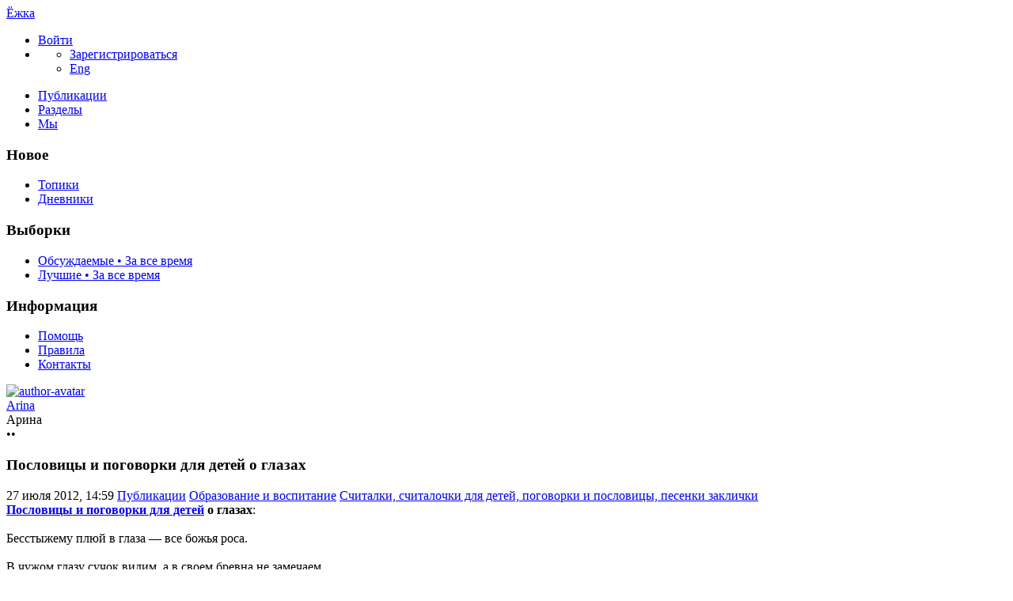

--- FILE ---
content_type: text/html; charset=utf-8
request_url: https://ejka.ru/blog/schitalki/1480.html
body_size: 14098
content:
<!DOCTYPE html>

<!--[if lt IE 7]> <html class="no-js ie6 oldie" lang="ru"> <![endif]-->
<!--[if IE 7]>    <html class="no-js ie7 oldie" lang="ru"> <![endif]-->
<!--[if IE 8]>    <html class="no-js ie8 oldie" lang="ru"> <![endif]-->
<!--[if gt IE 8]><!--> <html class="no-js" lang="ru"> <!--<![endif]-->
<!--[if !IE]><html lang="ru"><![endif]-->

<head>
	
	<meta charset="utf-8">

	<!--[if IE]>
	<meta http-equiv="X-UA-Compatible" content="IE=edge,chrome=1">
	<![endif]-->

			<title>Пословицы и поговорки для детей о глазах / Считалки, считалочки для детей, поговорки и пословицы, песенки заклички / Ёжка | 1480</title>
		<meta name="description" content="Пословицы и поговорки для детей о глазах: Бесстыжему плюй в глаза — все божья роса. В чужом глазу сучок видим,">
		<meta name="keywords" content="Пословицы и поговорки,о глазах,для детей">

	<link rel="stylesheet" href="https://ejka.ru/templates/skin/new/css/e-night.css">

	<meta property="og:title" content="Пословицы и поговорки для детей о глазах - Ёжка" />
	<meta property="og:description" content="Пословицы и поговорки для детей о глазах: Бесстыжему плюй в глаза — все божья роса. В чужом глазу сучок видим," />
	<meta property="og:type" content="article" />
	<meta property="og:url" content="https://ejka.ru/blog/schitalki/1480.html" />
	<meta property="og:image" content="https://ejka.ru/uploads/images/topics/1480.jpg" />

			<meta name="viewport" content="width=device-width, initial-scale=1.0, minimum-scale=1.0, maximum-scale=1.0, user-scalable=no">
		<link rel='stylesheet' href='https://ejka.ru/templates/cache/new/8ec2a40fd51b1e4016e9cc987671023d.css?v=11112' />
<link rel='stylesheet' href='https://ejka.ru/templates/skin/new/themes/default/icons/css/fontello.css?v=11112' />

		<link rel="stylesheet" href="https://ejka.ru/templates/skin/new/css/media.css?v=11112">
	
	<meta name="msapplication-TileColor" content="#ffffff">
	<meta name="msapplication-TileImage" content="icon-win.png">
	<meta name="theme-color" content="#ffffff">

	<link rel="icon" href="https://ejka.ru/favicon.svg" type="image/svg+xml">
	<link rel="icon" href="https://ejka.ru/favicon.ico" type="image/x-icon">
	<link rel="icon" type="image/png" href="https://ejka.ru/images/meta/favicon-16x16.png" sizes="16x16">
	<link rel="icon" type="image/png" href="https://ejka.ru/images/meta/favicon-32x32.png" sizes="32x32">
	<link rel="icon" type="image/png" href="https://ejka.ru/images/meta/favicon-48x48.png" sizes="48x48">
	<link rel="apple-touch-icon" href="https://ejka.ru/images/meta/apple-touch-icon.png" sizes="180x180">
	<link color="#ffffff" rel="mask-icon" href="https://ejka.ru/images/meta/safari-pinned-tab.svg">
	<link rel="manifest" href="https://ejka.ru/images/meta/site.webmanifest">
	<link rel="search" type="application/opensearchdescription+xml" href="https://ejka.ru/search/opensearch/" title="Ёжка" />
	<link rel="preload" href="https://mc.yandex.ru/metrika/tag.js" as="script">

			<link rel="alternate" type="application/rss+xml" href="https://ejka.ru/rss/comments/1480/" title="Пословицы и поговорки для детей о глазах">
	
			<link rel="canonical" href="https://ejka.ru/blog/schitalki/1480.html" />
	
	
	<script>
		var DIR_WEB_ROOT 			= 'https://ejka.ru';
		var DIR_STATIC_SKIN 		= 'https://ejka.ru/templates/skin/new';
		var DIR_ROOT_ENGINE_LIB 	= 'https://ejka.ru/engine/lib';
		var LIVESTREET_SECURITY_KEY = 'ef19b7d7f92e7a638082d1c04fbb44ce';
		var SESSION_ID				= '0e756e372bdcdc9566cdea29e31e9239';
		var BLOG_USE_TINYMCE		= '';
		var TINYMCE_LANG = 'en';
					TINYMCE_LANG = 'ru';
				var aRouter = new Array();
					aRouter['error'] = 'https://ejka.ru/error/';
					aRouter['registration'] = 'https://ejka.ru/r-s/';
					aRouter['profile'] = 'https://ejka.ru/profile/';
					aRouter['my'] = 'https://ejka.ru/my/';
					aRouter['blog'] = 'https://ejka.ru/blog/';
					aRouter['diaries'] = 'https://ejka.ru/diaries/';
					aRouter['index'] = 'https://ejka.ru/index/';
					aRouter['topic'] = 'https://ejka.ru/topic/';
					aRouter['login'] = 'https://ejka.ru/login/';
					aRouter['people'] = 'https://ejka.ru/people/';
					aRouter['settings'] = 'https://ejka.ru/settings/';
					aRouter['tag'] = 'https://ejka.ru/tag/';
					aRouter['talk'] = 'https://ejka.ru/talk/';
					aRouter['comments'] = 'https://ejka.ru/comments/';
					aRouter['rss'] = 'https://ejka.ru/rss/';
					aRouter['link'] = 'https://ejka.ru/link/';
					aRouter['question'] = 'https://ejka.ru/question/';
					aRouter['blogs'] = 'https://ejka.ru/blogs/';
					aRouter['search'] = 'https://ejka.ru/search/';
					aRouter['admin'] = 'https://ejka.ru/admin/';
					aRouter['ajax'] = 'https://ejka.ru/ajax/';
					aRouter['feed'] = 'https://ejka.ru/feed/';
					aRouter['stream'] = 'https://ejka.ru/stream/';
					aRouter['photoset'] = 'https://ejka.ru/photoset/';
					aRouter['subscribe'] = 'https://ejka.ru/subscribe/';
					aRouter['language'] = 'https://ejka.ru/language/';
					aRouter['activity'] = 'https://ejka.ru/activity/';
					aRouter['write'] = 'https://ejka.ru/write/';
					aRouter['like'] = 'https://ejka.ru/like/';
					aRouter['menu'] = 'https://ejka.ru/menu/';
					aRouter['toynews'] = 'https://ejka.ru/toynews/';
					aRouter['page'] = 'https://ejka.ru/page/';
					aRouter['role'] = 'https://ejka.ru/role/';
					aRouter['role_ajax'] = 'https://ejka.ru/role_ajax/';
					aRouter['role_people'] = 'https://ejka.ru/role_people/';
					aRouter['sitemap'] = 'https://ejka.ru/sitemap/';
					aRouter['category'] = 'https://ejka.ru/category/';
					aRouter['uploader'] = 'https://ejka.ru/uploader/';
					aRouter['redirect'] = 'https://ejka.ru/redirect/';
					aRouter['dontgo'] = 'https://ejka.ru/dontgo/';
		
		var tinyMCE = false;
	</script>

	<script>
	var LS_ROUTER_ACTION = 'blog';
	var LS_ROUTER_EVENT = 'schitalki';
</script>

		

</head>

	
	



<body class=" ls-user-role-guest ls-user-role-not-admin blog width-fixed">
	<div id="header-preloader"></div>
	<!-- Langchange plugin -->

<!-- /Langchange plugin -->

	<div id="header-back"></div>
				<header id="header">
	
	

	<div class="container2">
		<nav class="navbar clearfix">
			<div id="top-header" class="top-header clearfix">
				<div class="site-brand">
					<a class="site-name" href="https://ejka.ru">Ёжка</a>
					<i class="feast"></i>
				</div>
				<div class="navbar-right">
					<div class="userbar" aria-label="Меню пользователя">
													<ul class="userset">
								<li class="log"><a href="https://ejka.ru/login/" class="btn-or js-login-form-show" role="button" aria-label="Войти"><span>Войти</span></a></li>
								<li class="dropdown user-settings" id="dropdown-user">
								<a data-toggle="dropdown" data-target="#" role="button" aria-label="Меню пользователя" id="dropdown-user-trigger"><i class="icons-settings"></i></a>
										<ul class="dropdown-menu">
											<li class="wrapper">
												<a href="https://ejka.ru/r-s/" class="js-registration-form-show" role="button" aria-label="Зарегистрироваться">Зарегистрироваться</a>
											</li>
											<li>
																									<span class="eng fl-r"><a href="?language=english" class="ex lang" title="Английский" role="button" aria-label="Английский">Eng</a></span>
																							</li>
										</ul>
								</li>
							</ul>
											</div>
				</div>

				<div class="search-box">
					<a href="/page/search/" class="searcher1" role="button" aria-label="Поиск" ><i class="icons-search"></i></a>
				</div>
				<nav class="pages" aria-label="Главное меню">
					<ul class="nav navbar-nav">
						<li class="active"><a href="https://ejka.ru/blog/">Публикации</a></li>
						<li ><a href="https://ejka.ru/blogs/" tabindex="0">Разделы</a></li>
						<li ><a href="https://ejka.ru/people/" tabindex="0">Мы</a></li>
					</ul>
				</nav>
			</div>
		</nav>

		
	</div>
</header>
		<div id="container2">

			<div id="container" class="">
					<div class="menu-container">
<div class="menu">
	<div class="mob-menu">
								<a href="https://ejka.ru/login/" title="Написать" class="btn-write js-login-form-show sign-in" role="button" aria-label="Написать"><i class="icons-edit-alt"></i></a>
			
							<a href="/page/search/" class="searcher1" role="button" aria-label="Поиск"><i class="icons-search"></i></a>
										</div>
</div>
</div>					
				<nav id="menuside" class="left-sidebar clearfix">
	
	

																<span id="amenu"></span>
<section class="left-block">
	<header>
		<h3>Новое</h3>
	</header>
	<ul>
				<li ><a href="https://ejka.ru/blog/new/" title="За 24 часа">Топики </a></li>

		<li ><a href="https://ejka.ru/diaries/new/" title="За 24 часа">Дневники </a></li>

			</ul>
</section>

<section class="left-block nav-sort">
	<header>
		<h3>Выборки</h3>
	</header>
	<ul>
					<li ><a href="https://ejka.ru/blog/discussed/?period=all">Обсуждаемые • За все время</a></li>
		
					<li ><a href="https://ejka.ru/blog/top/?period=all">Лучшие • За все время</a></li>
		
		
		
	</ul>
</section>													<section class="left-block">
		<header>
			<h3>Информация</h3>
		</header>
		<ul>
			<li ><a href="https://ejka.ru/page/about/">Помощь</a></li>
			<li ><a href="https://ejka.ru/page/rules/">Правила</a></li>
			<li ><a href="https://ejka.ru/page/contacts/">Контакты</a></li>
		</ul>
	</section>
			</nav>
				<div id="wrapper" class="clearfix 
											centr-content 
					 
											 
					">

						<div id="content" role="main" class="main-content " >
								

								

	

<section class="main-topic">
	<article class="topic topic-type-topic js-topic">
		<header>
			<div class="topic-author">
					
<div class="author-profile">
	<a href="https://ejka.ru/profile/Arina/"><img src="https://ejka.ru/uploads/images/7/avatar_48x48.jpg?193320" alt="author-avatar" class="author-avatar"></a>
	<div>
		<div class="b-r">
			<span class="f-b"><a rel="author" href="https://ejka.ru/profile/Arina/" class="user-name"><span class="r1">Arina</span></a> 
						<span class="online-marker status-offline" title="Оффлайн"></span>
						</span>
		</div>
									<div class="b-r">
					<span class="r1 gray">Арина</span>
				</div>
						</div>
</div>				
				<div class="author-links">
										<div class="topic-lickes topic-full topic-info-vote">
						<div id="vote_area_topic_1480" class="vote-topic
																	
																																			vote-not-self
																	
																																			not-voted
																	
																	
																	">
							<div class="vote-item vote-up" role="button" aria-label="нравится" onclick="return ls.vote.vote(1480,this,1,'topic');">
								<span class="no-p"><i class="icons-thumbs_up"></i></span>
							</div>
							<div class="vote-item vote-count" title="всего проголосовало: 0">
								<span class="no-p" id="vote_total_topic_1480">
																	&bull;&bull;
																</span>
							</div>
							
													</div>
					</div>

					<span class="topic-info-favourite" role="button" aria-label="добавить в избранное" onclick="return ls.favourite.toggle(1480,$('#fav_topic_1480'),'topic');">
						<u id="fav_topic_1480" class="favourite icons-f " title="избранное"></u><u class="fav-count favourite-count" id="fav_count_topic_1480"></u>
					</span>

					<span class="topic-comment"><a href="https://ejka.ru/blog/schitalki/1480.html#comments" title="читать комментарии" aria-label="читать комментарии"><i class="icon icons-topic"></i></a></span>
				</div>
			</div>

			<h1 class="main-topic-title topic-title">
									 
					Пословицы и поговорки для детей о глазах
																
				<span class="topic-info">
					
					
				</span>
			</h1>
		</header>

		<div class="topic-category">
			<span><time datetime="2012-07-27T14:59:03+04:00" title="27 июля 2012, 14:59">27 июля 2012, 14:59</time></span>
						<a href="https://ejka.ru/blog/" class="topic-blog">Публикации</a><i class="icons-chevron-right"></i>
												<a href="https://ejka.ru/category/obrazovanie-vospitanie/" class="topic-blog">Образование и воспитание</a><i class="icons-chevron-right"></i>
								<a href="https://ejka.ru/blog/schitalki/" class="topic-blog">Считалки, считалочки для детей, поговорки и пословицы, песенки заклички</a>
									<a href="#" onclick="return ls.infobox.showInfoBlog(this,9);"><i class="icons-chevron-down orange"></i></a>
									</div>

			
		<div class="topic-body">
			<div class="topic-text" id="topic_content_id_1480">
				<strong><a href="https://ejka.ru/blog/schitalki/">Пословицы и поговорки для детей</a> о глазах</strong>:<br/>
<br/>
Бесстыжему плюй в глаза — все божья роса. <br/>
<br/>
В чужом глазу сучок видим, а в своем бревна не замечаем. <br/>
<br/>
Глаза боятся, а руки делают. <br/>
<br/>
Глаза по ложке, а не видят ни крошки. <br/>
<br/>
Не верь брату родному, а верь своему глазу кривому. <br/>
<br/>
С глаз долой — из сердца вон. <br/>
<br/>
Свой глаз — алмаз.<br/>
<br/>
У страха глаза велики.<br/>
<br/>
Не в бровь, а в глаз.<br/>
<br/>
В глазах дурака умный — дурак. <br/>
<br/>
В глазах труса и кошка ночью дэвом кажется.<br/>
<br/>
Что далеко от глаз — далеко от сердца. <br/>
<br/>
Сердце видит раньше глаза.
				<br>
				<script>
    document.addEventListener("DOMContentLoaded", function() {
        LikeThis.Init({
            view: 'guest', target_type: 'like_topic_image', target_id:   1480
        });
        let likeImages = [];
                LikeThis.AddImages(likeImages);
        LikeThis.ParseTopicImages();
        LikeThis.Start();
    });
</script>
			</div>
		</div>

		<footer class="topic-footer">
		<div class="topic-bottom">
			<div class="author-links f-t">
				<div class="topic-info">
					<script>
	document.addEventListener("DOMContentLoaded", function () {
		var oSocialCounter = new TSocialCounter();
		oSocialCounter.Init();
		$('#modal-social-share').jqm();
		$('#modal-social-share-button').on('click', function () {
			$('#modal-social-share').jqmShow();
			return false;
		});
		$('#modal-social-share-button-copy').on('click', function () {
			ls.comments.copyToClipboard($('#modal-social-share-link').val().toString().toLowerCase());
			ls.msg.notice(null, "Ссылка скопирована");
			return false;
		});
		$('#modal-social-share-link').val(window.location.href);
	});
</script>

<span class="social_button">
	<a href="#" id="modal-social-share-button">
		<i class="icons-share-go"></i>
	</a>
</span>

<div class="modal modal-box" id="modal-social-share">
	<header class="modal-header mb-20 ta-l">
		<h3>
			<i class="icons-share-go"></i> Поделиться
		</h3>
		<a href="#" class="close jqmClose"></a>
	</header>
	<div class="modal-content">
		<div class="socialcounters">
											<a href="#telegram" class="button"><i class="icons-telegram"></i></a>
											<a href="#whatsapp" class="button"><i class="icons-whatsapp"></i></a>
											<a href="#viber" class="button"><i class="icons-phone-circled"></i></a>
											<a href="#vk" class="button"><i class="icons-vk"></i></a>
											<a href="#ok" class="button"><i class="icons-odnoklassniki"></i></a>
											<a href="#twitter" class="button"><i class="icons-twitter"></i></a>											<a href="#pint" class="button"><i class="icons-pinterest"></i></a>
						<input type="hidden" id="og_image" value=""/>
		</div>
		<p class="socialcounters-link">
			<input type="text" id="modal-social-share-link" name="modal-social-share-link" class="input-text input-width-full" readonly>
			<a href="#" id="modal-social-share-button-copy" class="mt-10 fl-l"><i class="icons-link black fs-18"></i>Скопировать ссылку</a>
		</p>
	</div>
</div>
				</div>
			</div>
		</div>
</footer>
					
			</article>
</section>
	





<section class="comments" id="comments">
	<header class="comments-header clearfix ">
		<div class="wrapper">
			<h3 class="pull-left">
				Обсуждение				(0)
			</h3>

					</div>
		<a id="comments"></a>
	</header>

		</section>




<section class="comments topic-comments">
						<h4 class="reply-header">
				<a href="https://ejka.ru/login/" class="btn-or link-d js-login-form-show sign-in">Мое мнение</a>
			</h4>
			</section>

	

			
		</div><!-- /content -->
					<aside id="sidebar" class="sidebar-right">
	

							<section class="cent-block similar-topic block-shopik">
		<header class="block-header ml-10">
			<h3>Похожие публикации на Ёжке</h3>
		</header>
		<div>
			<ul class="goods-items clearfix">
																			<li class="goods-item">
						<a href="https://ejka.ru/blog/schitalki/2983.html" class="sh" rel="nofollow"><img src="https://ejka.ru/uploads/images/00/00/77/2014/07/30/preview_topic_10808e.jpg" alt="Пословицы и поговорки для детей. Про голод" class="image" loading="lazy"/></a>
						<div class="mt-5">
							<span class="similar-title">
								<a href="https://ejka.ru/blog/schitalki/2983.html" class="link-bl" rel="nofollow">Пословицы и поговорки для детей. Про голод</a>
							</span>
						</div>
					</li>
																			<li class="goods-item">
						<a href="https://ejka.ru/blog/schitalki/1178.html" class="sh" rel="nofollow"><img src="https://ejka.ru/uploads/images/topics/1178.jpg" alt="Русские народные пословицы и поговорки" class="image" loading="lazy"/></a>
						<div class="mt-5">
							<span class="similar-title">
								<a href="https://ejka.ru/blog/schitalki/1178.html" class="link-bl" rel="nofollow">Русские народные пословицы и поговорки</a>
							</span>
						</div>
					</li>
																			<li class="goods-item">
						<a href="https://ejka.ru/blog/schitalki/2950.html" class="sh" rel="nofollow"><img src="https://ejka.ru/uploads/images/00/00/07/2014/07/25/preview_topic_91e477.jpg" alt="Пословицы и поговорки для детей. Про азбуку" class="image" loading="lazy"/></a>
						<div class="mt-5">
							<span class="similar-title">
								<a href="https://ejka.ru/blog/schitalki/2950.html" class="link-bl" rel="nofollow">Пословицы и поговорки для детей. Про азбуку</a>
							</span>
						</div>
					</li>
																			<li class="goods-item">
						<a href="https://ejka.ru/blog/schitalki/1361.html" class="sh" rel="nofollow"><img src="https://ejka.ru/uploads/images/topics/1361.jpg" alt="Пословицы и поговорки для детей о сказках" class="image" loading="lazy"/></a>
						<div class="mt-5">
							<span class="similar-title">
								<a href="https://ejka.ru/blog/schitalki/1361.html" class="link-bl" rel="nofollow">Пословицы и поговорки для детей о сказках</a>
							</span>
						</div>
					</li>
																			<li class="goods-item">
						<a href="https://ejka.ru/blog/schitalki/1347.html" class="sh" rel="nofollow"><img src="https://ejka.ru/uploads/images/topics/1347.jpg" alt="Пословицы и поговорки о вежливости для детей" class="image" loading="lazy"/></a>
						<div class="mt-5">
							<span class="similar-title">
								<a href="https://ejka.ru/blog/schitalki/1347.html" class="link-bl" rel="nofollow">Пословицы и поговорки о вежливости для детей</a>
							</span>
						</div>
					</li>
																			<li class="goods-item">
						<a href="https://ejka.ru/blog/schitalki/1288.html" class="sh" rel="nofollow"><img src="https://ejka.ru/uploads/images/topics/1288.jpg" alt="Пословицы и поговорки о хитрости для детей" class="image" loading="lazy"/></a>
						<div class="mt-5">
							<span class="similar-title">
								<a href="https://ejka.ru/blog/schitalki/1288.html" class="link-bl" rel="nofollow">Пословицы и поговорки о хитрости для детей</a>
							</span>
						</div>
					</li>
							</ul>
			</div>
	</section>
																															<section class="block imaster hide-mob">
		<div class="block-header">
			<h3>Разделы <a href="https://ejka.ru/blogs/" aria-label="Все разделы"><span class="fs-22 c-grey fl-r"><i class="icons-amenu"></i></span></a></h3>
		</div>
		<nav class="menutree">
			<ul class="active level0">
					
			<li class="level0 blog-only">
							<div class="icons-f active" id="d4534" onclick="reverseMenu('4534'); return false;"></div>
				<a class="regular" href="https://ejka.ru/category/obrazovanie-vospitanie/">Образование и воспитание</a>
				<ul class="active level1" id="m4534">
						
			<li class="level1">
							<span class="tree-name"><a class="regular"  href="https://ejka.ru/blog/zagadki/">Детские загадки</a></span>
					</li>
			<li class="level1">
							<span class="tree-name"><a class="regular"  href="https://ejka.ru/blog/noty/">Детские песни: слова и ноты для фортепиано и гитары</a></span>
					</li>
			<li class="level1">
							<span class="tree-name"><a class="regular"  href="https://ejka.ru/blog/pochemu/">Детские почемучки - ответы на вопросы детей</a></span>
					</li>
			<li class="level1">
							<span class="tree-name"><a class="regular"  href="https://ejka.ru/blog/zadachi-so-spichkami/">Задачи со спичками для детей с ответами</a></span>
					</li>
			<li class="level1">
							<span class="tree-name"><a class="regular"  href="https://ejka.ru/blog/zadachi/">Логические задачи с ответами - по математике, на логику</a></span>
					</li>
			<li class="level1">
							<span class="tree-name"><a class="regular"  href="https://ejka.ru/blog/psihologiya/">Проблемы воспитания детей, советы психолога</a></span>
					</li>
			<li class="level1">
							<span class="tree-name"><a class="regular"  href="https://ejka.ru/blog/byliny/">Русские былины и сказки для детей, легенды и мифы</a></span>
					</li>
			<li class="level1">
							<span class="tree-name"><a class="regular"  href="https://ejka.ru/blog/Pushkin/">Сказки А.С. Пушкина для детей</a></span>
					</li>
			<li class="level1">
							<span class="tree-name"><a class="regular"  href="https://ejka.ru/blog/skazka/">Сказки, притчи, истории, басни, страшные сказки на ночь</a></span>
					</li>
			<li class="level1">
							<span class="tree-name"><a class="regular"  href="https://ejka.ru/blog/skorogovorki/">Скороговорки для развития дикции и речи</a></span>
					</li>
			<li class="level1">
							<span class="tree-name"><a class="regular"  href="https://ejka.ru/blog/chastushki/">Смешные, народные частушки, детские песни</a></span>
					</li>
			<li class="level1">
							<span class="tree-name"><a class="regular"  href="https://ejka.ru/blog/Chukovski/">Стихи и сказки Корнея Чуковского</a></span>
					</li>
			<li class="level1">
							<span class="tree-name"><a class="regular"  href="https://ejka.ru/blog/stihi/">Стихи, стишки и стихотворения для детей, поздравления</a></span>
					</li>
			<li class="level1">
							<span class="tree-name"><a class="active"  href="https://ejka.ru/blog/schitalki/">Считалки, поговорки и пословицы, заклички</a></span>
					</li>
			<li class="level1">
							<span class="tree-name"><a class="regular"  href="https://ejka.ru/blog/pesni/">Тексты детских песен из мультфильмов, колыбельные</a></span>
					</li>
					</ul>
					</li>
			<li class="level0 blog-only">
							<div class="icons-f regular" id="d4535" onclick="reverseMenu('4535'); return false;"></div>
				<a class="regular" href="https://ejka.ru/category/otdyh-razvlecheniya/">Отдых и развлечения</a>
				<ul class="regular level1" id="m4535">
						
			<li class="level1">
							<span class="tree-name"><a class="regular"  href="https://ejka.ru/blog/anekdoty/">Детские анекдоты, приколы для детей</a></span>
					</li>
			<li class="level1">
							<span class="tree-name"><a class="regular"  href="https://ejka.ru/blog/lager/">Детские летние лагеря - игры, песни, девизы</a></span>
					</li>
			<li class="level1">
							<span class="tree-name"><a class="regular"  href="https://ejka.ru/blog/interactive/">Интерактивные игрушки</a></span>
					</li>
			<li class="level1">
							<span class="tree-name"><a class="regular"  href="https://ejka.ru/blog/illyzii/">Оптические иллюзии</a></span>
					</li>
			<li class="level1">
							<span class="tree-name"><a class="regular"  href="https://ejka.ru/blog/fokus/">Фокусы для детей - секреты, обучение</a></span>
					</li>
					</ul>
					</li>
			<li class="level0 blog-only">
							<div class="icons-f regular" id="d4536" onclick="reverseMenu('4536'); return false;"></div>
				<a class="regular" href="https://ejka.ru/category/tvorchestvo-rukodelie/">Творчество и рукоделие</a>
				<ul class="regular level1" id="m4536">
						
			<li class="level1">
							<span class="tree-name"><a class="regular"  href="https://ejka.ru/blog/podelki/">Аппликации и поделки из бумаги, картона</a></span>
					</li>
			<li class="level1">
							<span class="tree-name"><a class="regular"  href="https://ejka.ru/blog/vyshivka/">Вышивание крестом, вышивка лентами</a></span>
					</li>
			<li class="level1">
							<span class="tree-name"><a class="regular"  href="https://ejka.ru/blog/igrushki/">Вязанные игрушки крючком, на спицах</a></span>
					</li>
			<li class="level1">
							<span class="tree-name"><a class="regular"  href="https://ejka.ru/blog/vyazanie/">Детские шапочки, шарфики, пинетки, комплекты</a></span>
					</li>
			<li class="level1">
							<span class="tree-name"><a class="regular"  href="https://ejka.ru/blog/prihvatki/">Игольница, карандашница своими руками. Прихватки для кухни</a></span>
					</li>
			<li class="level1">
							<span class="tree-name"><a class="regular"  href="https://ejka.ru/blog/igrovye/">Игровые наборы - конструкторы, железная дорога, водные трассы, треки</a></span>
					</li>
			<li class="level1">
							<span class="tree-name"><a class="regular"  href="https://ejka.ru/blog/igry/">Игры, конкурсы для улицы и дома, для праздников и дней рождения</a></span>
					</li>
			<li class="level1">
							<span class="tree-name"><a class="regular"  href="https://ejka.ru/blog/carving/">Карвинг из овощей и фруктов</a></span>
					</li>
			<li class="level1">
							<span class="tree-name"><a class="regular"  href="https://ejka.ru/blog/maskarad/">Карнавальные костюмы, шляпки, короны. Маскарадные маски</a></span>
					</li>
			<li class="level1">
							<span class="tree-name"><a class="regular"  href="https://ejka.ru/blog/kvilling/">Квиллинг, уроки бумагокручения</a></span>
					</li>
			<li class="level1">
							<span class="tree-name"><a class="regular"  href="https://ejka.ru/blog/plastilin/">Лепка из пластилина, холодного фарфора, папье маше, проволоки</a></span>
					</li>
			<li class="level1">
							<span class="tree-name"><a class="regular"  href="https://ejka.ru/blog/masterclass/">Мастерклассы по рукоделию</a></span>
					</li>
			<li class="level1">
							<span class="tree-name"><a class="regular"  href="https://ejka.ru/blog/tilda/">Мягкие игрушки, тильда своими руками</a></span>
					</li>
			<li class="level1">
							<span class="tree-name"><a class="regular"  href="https://ejka.ru/blog/nabor/">Наборы для детского творчества</a></span>
					</li>
			<li class="level1">
							<span class="tree-name"><a class="regular"  href="https://ejka.ru/blog/razvitie/">Опыты. Развитие логического мышления, логики и моторики</a></span>
					</li>
			<li class="level1">
							<span class="tree-name"><a class="regular"  href="https://ejka.ru/blog/origami/">Оригами для детей и начинающих</a></span>
					</li>
			<li class="level1">
							<span class="tree-name"><a class="regular"  href="https://ejka.ru/blog/tvorchestvo/">Поделки из ниток, соломинок, пластиковых бутылок, в технике изонить</a></span>
					</li>
			<li class="level1">
							<span class="tree-name"><a class="regular"  href="https://ejka.ru/blog/priroda/">Поделки из природного материала</a></span>
					</li>
			<li class="level1">
							<span class="tree-name"><a class="regular"  href="https://ejka.ru/blog/patchwork/">Пэчворк, лоскутное шитье, квилтинг для начинающих</a></span>
					</li>
			<li class="level1">
							<span class="tree-name"><a class="regular"  href="https://ejka.ru/blog/recept/">Рецепты детских блюд</a></span>
					</li>
			<li class="level1">
							<span class="tree-name"><a class="regular"  href="https://ejka.ru/blog/kraski/">Рисование красками, пальчиковые краски</a></span>
					</li>
			<li class="level1">
							<span class="tree-name"><a class="regular"  href="https://ejka.ru/blog/biser/">Схемы плетения бисером, цветы и деревья из бисера, игрушки</a></span>
					</li>
			<li class="level1">
							<span class="tree-name"><a class="regular"  href="https://ejka.ru/blog/upakovka/">Упаковка подарков. Подарочная коробка своими руками</a></span>
					</li>
			<li class="level1">
							<span class="tree-name"><a class="regular"  href="https://ejka.ru/blog/risunok/">Уроки рисования карандашом для начинающих</a></span>
					</li>
			<li class="level1">
							<span class="tree-name"><a class="regular"  href="https://ejka.ru/blog/cvety/">Цветы из ткани и вязанные крючком, заколки для волос</a></span>
					</li>
			<li class="level1">
							<span class="tree-name"><a class="regular"  href="https://ejka.ru/blog/chehol/">Чехол для мобильного, планшета, сумочки, косметичка, брелок</a></span>
					</li>
					</ul>
					</li>
				</ul>
		</nav>
	</section>
										<section class="block block-type-stream">
	

	<div class="block-header">
		<h3>
			<a href="https://ejka.ru/comments/" title="Весь эфир">Прямой эфир</a>
		</h3>
		<div class="block-update js-block-stream-update" role="button" aria-label="Обновить"></div>

		<ul class="nav nav-pills js-block-blogs-nav" >
			<li class="active js-block-stream-item" data-type="comment">
				<a href="#" role="button" aria-label="Комментарии">Комментарии</a>
			</li>
			<li class="js-block-stream-item" data-type="topic">
				<a href="#" role="button" aria-label="Публикации">Публикации</a>
			</li>
			
		</ul>

		<ul class="nav-pills js-block-stream-dropdown" style="display: none;">
			<li class="dropdown active js-block-stream-dropdown-trigger"><a href="#">Комментарии</a> <i class="icon-synio-arrows"></i>
				<ul class="dropdown-menu js-block-stream-dropdown-items">
					<li class="active js-block-stream-item" data-type="comment">
						<a href="#">Комментарии</a>
					</li>
					<li class="js-block-stream-item" data-type="topic">
						<a href="#">Публикации</a>
					</li>
					
				</ul>
			</li>
		</ul>
	</div>

	

	<div class="block-content">
		<div class="js-block-stream-content">
			<ul class="latest-list">
							
		<li class="js-title-comment even">
			<a href="https://ejka.ru/profile/lubasha/" class="user-bl" rel="nofollow"><img src="https://ejka.ru/uploads/images/77/avatar_24x24.jpg?201244" alt="avatar" class="avatar"> lubasha</a>
			<p><a href="https://ejka.ru/blog/zadachi-so-spichkami/5231.html#comment2689" class="topic-title">Детская задача на логику</a>
			 <span>1</span>			 <a href="https://ejka.ru/blog/zadachi-so-spichkami/" class="blog-title"><i class="icons-doc-circled c-green"></i> Задачи со спичками для детей с ответами</a></p>
		</li>
							
		<li class="js-title-comment ">
			<a href="https://ejka.ru/profile/anneta/" class="user-bl" rel="nofollow"><img src="https://ejka.ru/uploads/images/74/avatar_24x24.jpg?003248" alt="avatar" class="avatar"> anneta</a>
			<p><a href="https://ejka.ru/blog/zadachi/5229.html#comment2688" class="topic-title">Математическая задача для детей</a>
			 <span>1</span>			 <a href="https://ejka.ru/blog/zadachi/" class="blog-title"><i class="icons-doc-circled c-green"></i> Логические задачи с ответами для детей - по математике, на логику</a></p>
		</li>
							
		<li class="js-title-comment even">
			<a href="https://ejka.ru/profile/allas/" class="user-bl" rel="nofollow"><img src="https://ejka.ru/uploads/images/00/00/40/2014/11/02/avatar_24x24.png?192718" alt="avatar" class="avatar"> allas</a>
			<p><a href="https://ejka.ru/blog/zadachi/5222.html#comment2687" class="topic-title">Задача на логику для детей</a>
			 <span>2</span>			 <a href="https://ejka.ru/blog/zadachi/" class="blog-title"><i class="icons-doc-circled c-green"></i> Логические задачи с ответами для детей - по математике, на логику</a></p>
		</li>
							
		<li class="js-title-comment ">
			<a href="https://ejka.ru/profile/Larissa/" class="user-bl" rel="nofollow"><img src="https://ejka.ru/uploads/images/13/avatar_24x24.jpg?195458" alt="avatar" class="avatar"> Larissa</a>
			<p><a href="https://ejka.ru/blog/chastushki/18.html#comment2685" class="topic-title">Детские веселые частушки на 8 марта</a>
			 <span>5</span>			 <a href="https://ejka.ru/blog/chastushki/" class="blog-title"><i class="icons-doc-circled c-green"></i> Смешные, народные частушки для детей, детские песни</a></p>
		</li>
							
		<li class="js-title-comment even">
			<a href="https://ejka.ru/profile/allas/" class="user-bl" rel="nofollow"><img src="https://ejka.ru/uploads/images/00/00/40/2014/11/02/avatar_24x24.png?192718" alt="avatar" class="avatar"> allas</a>
			<p><a href="https://ejka.ru/blog/stihi/184.html#comment2683" class="topic-title">Веселый счет - стихи для детей о цифрах, С. Маршак</a>
			 <span>2</span>			 <a href="https://ejka.ru/blog/stihi/" class="blog-title"><i class="icons-doc-circled c-green"></i> Стихи, стишки для детей, поздравления</a></p>
		</li>
							
		<li class="js-title-comment ">
			<a href="https://ejka.ru/profile/Alina/" class="user-bl" rel="nofollow"><img src="https://ejka.ru/uploads/images/14/avatar_24x24.jpg?093321" alt="avatar" class="avatar"> Alina</a>
			<p><a href="https://ejka.ru/blog/podelki/97.html#comment2682" class="topic-title">Открытки, сделанные детьми к 8 марта, 23 февраля, на Новый год - своими руками</a>
			 <span>7</span>			 <a href="https://ejka.ru/blog/podelki/" class="blog-title"><i class="icons-doc-circled c-green"></i> Детское творчество в детском саду: аппликации и  поделки из цветной бумаги, картона</a></p>
		</li>
							
		<li class="js-title-comment even">
			<a href="https://ejka.ru/profile/Alina/" class="user-bl" rel="nofollow"><img src="https://ejka.ru/uploads/images/14/avatar_24x24.jpg?093321" alt="avatar" class="avatar"> Alina</a>
			<p><a href="https://ejka.ru/blog/schitalki/2995.html#comment2681" class="topic-title">Пословицы и поговорки для детей. К 23 февраля</a>
			 <span>2</span>			 <a href="https://ejka.ru/blog/schitalki/" class="blog-title"><i class="icons-doc-circled c-green"></i> Считалки, считалочки для детей, поговорки и пословицы, песенки заклички</a></p>
		</li>
							
		<li class="js-title-comment ">
			<a href="https://ejka.ru/profile/Alina/" class="user-bl" rel="nofollow"><img src="https://ejka.ru/uploads/images/14/avatar_24x24.jpg?093321" alt="avatar" class="avatar"> Alina</a>
			<p><a href="https://ejka.ru/blog/noty/3669.html#comment2679" class="topic-title">Детская песня, текст и ноты. Милая бабуленька</a>
			 <span>1</span>			 <a href="https://ejka.ru/blog/noty/" class="blog-title"><i class="icons-doc-circled c-green"></i> Детские песни - слова и ноты для фортепиано и гитары</a></p>
		</li>
							
		<li class="js-title-comment even">
			<a href="https://ejka.ru/profile/Alina/" class="user-bl" rel="nofollow"><img src="https://ejka.ru/uploads/images/14/avatar_24x24.jpg?093321" alt="avatar" class="avatar"> Alina</a>
			<p><a href="https://ejka.ru/blog/schitalki/24.html#comment2678" class="topic-title">Пословицы, поговорки и фразеологизмы с числительным</a>
			 <span>2</span>			 <a href="https://ejka.ru/blog/schitalki/" class="blog-title"><i class="icons-doc-circled c-green"></i> Считалки, считалочки для детей, поговорки и пословицы, песенки заклички</a></p>
		</li>
							
		<li class="js-title-comment ">
			<a href="https://ejka.ru/profile/Alina/" class="user-bl" rel="nofollow"><img src="https://ejka.ru/uploads/images/14/avatar_24x24.jpg?093321" alt="avatar" class="avatar"> Alina</a>
			<p><a href="https://ejka.ru/blog/chastushki/20.html#comment2677" class="topic-title">Веселые тексты частушек про масленицу - русские народные потешки</a>
			 <span>4</span>			 <a href="https://ejka.ru/blog/chastushki/" class="blog-title"><i class="icons-doc-circled c-green"></i> Смешные, народные частушки для детей, детские песни</a></p>
		</li>
	</ul>

<footer>
	<a href="https://ejka.ru/comments/">Весь эфир</a></a>
</footer>
		</div>
	</div>
</section>															</aside>			</div> <!-- /wrapper -->
</div> <!-- /container -->
</div> <!-- /container2 -->

<footer id="footer" class="footer clearfix">
	<div class="container2">
		<div class="footer-top">
			<div class="footer-col">
				<ul class="masters-u">
											<li><a href="https://ejka.ru/login/" class="js-login-form-show sign-in" rel="nofollow">Войти</a></li>
										<li><a href="https://ejka.ru">Ёжка</a></li>
					<li><a href="https://ejka.ru/blogs/">Рубрики</a></li>
										<li><a href="https://ejka.ru/page/about/" rel="nofollow">Помощь</a></li>
					<li><a href="https://ejka.ru/page/rules/" rel="nofollow">Правила</a></li>
					<li><a href="https://ejka.ru/page/agreement/" rel="nofollow">Соглашение</a></li>
					<li><a href="https://ejka.ru/page/agreement/terms/" rel="nofollow">Конфиденциальность</a></li>
					<li><a href="https://ejka.ru/page/contacts/" rel="nofollow">Контакты</a></li>
					<li><a href="https://vk.com/ejkaru" target="_blank" rel="nofollow"><i class="icon icons-vk-box"></i></a></li>
					<li>	<a href="https://ejka.ru/?force-mobile=off" rel="nofollow" role="button" aria-label="Выбрать">В версию для ПК</a>
</li>
				</ul>
			</div>

			<div class="footer-col col-2">
				<ul>

					<li class="n-t">
						Администрация ejka.ru не несет ответственность за публикации, размещенные пользователями сайта. Использование материалов допускается с активной ссылкой на первоисточник
					</li>
					<li class="n-t lt">
						© Ёжка &nbsp; &nbsp; <a href="https://babiki.ru/shopik/" class="n-t">Шопик - купить куклу</a> 
						<span class="fl-r">
							
								<!--LiveInternet counter--><img id="licnt4089" width="12" height="12" style="border:0;width:12px" 
								title="LiveInternet"
								src="[data-uri]"
								alt=""/><script>(function(d,s){d.getElementById("licnt4089").src=
								"https://counter.yadro.ru/hit?t44.1;r"+escape(d.referrer)+
								((typeof(s)=="undefined")?"":";s"+s.width+"*"+s.height+"*"+
								(s.colorDepth?s.colorDepth:s.pixelDepth))+";u"+escape(d.URL)+
								";h"+escape(d.title.substring(0,150))+";"+Math.random()})
								(document,screen)</script><!--/LiveInternet-->
							
						</span>
					</li>
				</ul>
			</div>
		</div>

			
	</div>
</footer> 


<section class="toolbar" id="toolbar">
	

																												
<section class="toolbar-scrollup" id="toolbar_scrollup">
	<a onclick="return ls.toolbar.up.goUp();" title="Вверх" role="button" aria-label="Вверх"><i class="icons-chevron-up"></i></a>
</section>

<section class="toolbar-scrollup" id="toolbar_scrolldown">
    <a onclick="return ls.toolbar.up.goDown();" title="Вниз" role="button" aria-label="Вниз"><i class="icons-chevron-down"></i></a>
</section>			</section>

				<div class="modal modal-l login" id="window_login_form">
		<header class="modal-header">
			<ul class="nav nav-pills nav-pills-tabs mt-20">
				<li class="active js-block-popup-login-item" data-type="login"><a role="button" aria-label="Войти">Войти</a></li>
			</ul>
			<a class="close jqmClose" role="button" aria-label="Закрыть"></a>
		</header>
		<script>
            document.addEventListener("DOMContentLoaded", function() {
				$('#popup-login-form').bind('submit',function(){
					ls.user.login('popup-login-form');
					return false;
				});
				$('#popup-login-form-submit').attr('disabled',false);
			});
		</script>

		<div class="modal-content">
			<div class="tab-content js-block-popup-login-content" data-type="login">
				
				<form action="https://ejka.ru/login/" class="m-form" method="post" id="popup-login-form" >
					
						<p class="login-hello">Привет, как дела?</p>
						<p>
							<span>
								<input type="text" name="login" id="popup-login" placeholder="Логин или e-mail" class="input-text">
							</span>
						</p>
						<p>
							<span>
								<input type="password" name="password" id="popup-password" placeholder="Пароль" class="input-text">
							</span>
							<small class="validate-error-hide validate-error-login"></small>
						</p>
						<div class="in-form">
							<label class="remember-label control control--checkbox"><input type="checkbox" name="remember" class="input-checkbox" checked /> <span class="control__indicator"></span> Запомнить меня</label>
						
							<button type="submit"  name="submit_login" class="btn-or" id="popup-login-form-submit" disabled="disabled">Войти</button>
						</div>
						<br><br><br>
						
						
						<p class="login-links">
							<a href="https://ejka.ru/r-s/">Зарегистрироваться</a> или <a class="js-block-popup-login-item" data-type="reminder" role="button" aria-label="Напомнить пароль">Напомнить пароль</a>
						</p>

						<input type="hidden" name="return-path" value="https://ejka.ru/blog/schitalki/1480.html">
						<label class="note-l">- при возникновении вопросов или проблем, например, с авторизацией, вы можете обратиться: mail@ejka.ru</label>	
				</form>
				
			</div>


			
			<div data-type="reminder" class="tab-content js-block-popup-login-content" style="display:none;">
				<script>
                    document.addEventListener("DOMContentLoaded", function() {
						$('#popup-reminder-form').bind('submit',function(){
							ls.user.reminder('popup-reminder-form');
							return false;
						});
						$('#popup-reminder-form-submit').attr('disabled',false);
					});
				</script>
				<form action="https://ejka.ru/login/reminder/" class="m-form" method="POST" id="popup-reminder-form">
					<br>
					<p>
						<span>
							<input type="text" name="mail" placeholder="Введите ваш e-mail" id="popup-reminder-mail" class="input-text" />
						</span>
						<small class="validate-error-hide validate-error-reminder"></small>
					</p><br>
					<p><button type="submit" name="submit_reminder" class="btn-grn" id="popup-reminder-form-submit" disabled="disabled" aria-label="Напомнить пароль">Напомнить пароль</button></p>
					<label class="note-l">Функция восстановления пароля.<br>Ссылка для восстановления пароля будет отправлена на вашу электронную почту. Перейдя по ней вы сможете вернуть доступ к аккаунту</label>
				</form>
			</div>
		</div>
	</div>
	<div class="ls-modal-overlay js-ls-modal-overlay"></div>
<div id="overlayModal" class="modal-overlay">
	<div class="oheader"><span class="wclose" role="button" aria-label="Закрыть"><i class="icons-delete_sign"></i></span></div>
	<div class="modal-wrapper">
	</div>
</div>

<script src='https://ejka.ru/templates/cache/new/d463337a755c6d491e9761c243efce85.js?v=11112'></script>
<!--[if lt IE 9]><script src='https://ejka.ru/engine/lib/external/html5shiv.js?v=11112'></script><![endif]-->





								<link rel="stylesheet" href="https://ejka.ru/engine/lib/external/viewerjs-1.6.0/dist/viewer.min.css" />
<link rel="stylesheet" href="https://ejka.ru/plugins/like/templates/skin/default/assets/css/like.css?v=11112" />
<link rel="stylesheet" href="https://ejka.ru/plugins/page/templates/skin/default/css/grid.css?v=11112" />

			
<script src="https://ejka.ru/engine/lib/external/viewerjs-1.6.0/dist/viewer.min.js?v=11112"></script>
<script src="https://ejka.ru/plugins/like/templates/skin/default/assets/js/like.min.js?v=11112"></script>
<script src="https://ejka.ru/plugins/page/templates/skin/default/js/grid.min.js?v=11112"></script>

<script>
	document.addEventListener("DOMContentLoaded", function() {
		ls.lang.load({"plugin.activity.cant_find_address_text":"\u0410\u0434\u0440\u0435\u0441 \u043d\u0430 \u043a\u0430\u0440\u0442\u0435 \u043d\u0435 \u043d\u0430\u0439\u0434\u0435\u043d","plugin.activity.join_activity":"\u042f \u043f\u043e\u0439\u0434\u0443!","plugin.activity.leave_activity":"\u041e\u0442\u043a\u0430\u0436\u0443\u0441\u044c","plugin.activity.proceed_registration":"","plugin.activity.fast_register":"\u0417\u0430\u0440\u0435\u0433\u0438\u0441\u0442\u0440\u0438\u0440\u043e\u0432\u0430\u0442\u044c\u0441\u044f","plugin.activity.registration_requires_invite":"\u0414\u043b\u044f \u0432\u0441\u0442\u0443\u043f\u043b\u0435\u043d\u0438\u044f \u0432 \u044d\u0442\u043e \u043c\u0435\u0440\u043e\u043f\u0440\u0438\u044f\u0442\u0438\u0435 \u0442\u0440\u0435\u0431\u0443\u0435\u0442\u0441\u044f \u0440\u0435\u0433\u0438\u0441\u0442\u0440\u0430\u0446\u0438\u044f, \u0447\u0442\u043e\u0431\u044b \u0437\u0430\u0440\u0435\u0433\u0438\u0441\u0442\u0440\u0438\u0440\u043e\u0432\u0430\u0442\u044c\u0441\u044f \u043d\u0435\u043e\u0431\u0445\u043e\u0434\u0438\u043c \u0438\u043d\u0432\u0430\u0439\u0442","system_error":"\u0421\u0438\u0441\u0442\u0435\u043c\u043d\u0430\u044f \u043e\u0448\u0438\u0431\u043a\u0430, \u043f\u043e\u0432\u0442\u043e\u0440\u0438\u0442\u0435 \u043f\u043e\u0437\u0436\u0435","plugin.bakitpl.topic.change_blog_empty":"\u041d\u0435\u043e\u0431\u0445\u043e\u0434\u0438\u043c\u043e \u043e\u0442\u043c\u0435\u0442\u0438\u0442\u044c \u0442\u043e\u043f\u0438\u043a\u0438","plugin.bakitpl.topic.confirm_dislike":"\u0412\u044b \u0443\u0432\u0435\u0440\u0435\u043d\u044b?","plugin.bakitpl.ads.change_category_empty":"\u041d\u0435\u043e\u0431\u0445\u043e\u0434\u0438\u043c\u043e \u043e\u0442\u043c\u0435\u0442\u0438\u0442\u044c \u043e\u0431\u044a\u044f\u0432\u043b\u0435\u043d\u0438\u044f","plugin.bakitpl.ads.confirm_dislike":"\u0412\u044b \u0443\u0432\u0435\u0440\u0435\u043d\u044b?","plugin.like.add_favourite_tags_like":"\u0414\u043e\u0431\u0430\u0432\u0438\u0442\u044c \u0438\u0437\u043e\u0431\u0440\u0430\u0436\u0435\u043d\u0438\u0435 \u0432 \u0430\u043b\u044c\u0431\u043e\u043c","plugin.like.guest":"\u0414\u043b\u044f \u0432\u043e\u0437\u043c\u043e\u0436\u043d\u043e\u0441\u0442\u0438 \u0434\u043e\u0431\u0430\u0432\u043b\u044f\u0442\u044c \u0432 \u0438\u0437\u0431\u0440\u0430\u043d\u043d\u043e\u0435 \u043d\u0435\u043e\u0431\u0445\u043e\u0434\u0438\u043c\u043e \u0437\u0430\u0440\u0435\u0433\u0438\u0441\u0442\u0440\u0438\u0440\u043e\u0432\u0430\u0442\u044c\u0441\u044f","blog_join":"\u041f\u043e\u0434\u043a\u043b\u044e\u0447\u0438\u0442\u044c\u0441\u044f","blog_leave":"\u041e\u0442\u043a\u043b\u044e\u0447\u0438\u0442\u044c\u0441\u044f"});
		ls.registry.set('comment_max_tree',5);
		ls.registry.set('block_stream_show_tip',true);
	});
</script>


<!-- Yandex.Metrika counter -->
<script type="text/javascript" >
   (function(m,e,t,r,i,k,a){m[i]=m[i]||function(){(m[i].a=m[i].a||[]).push(arguments)};
   m[i].l=1*new Date();
   for (var j = 0; j < document.scripts.length; j++) {if (document.scripts[j].src === r) { return; }}
   k=e.createElement(t),a=e.getElementsByTagName(t)[0],k.async=1,k.src=r,a.parentNode.insertBefore(k,a)})
   (window, document, "script", "https://mc.yandex.ru/metrika/tag.js", "ym");

   ym(92363789, "init", {
        clickmap:true,
        trackLinks:true,
        accurateTrackBounce:true
   });
</script>
<noscript><div><img src="https://mc.yandex.ru/watch/92363789" style="position:absolute; left:-9999px;" alt="" /></div></noscript>
<!-- /Yandex.Metrika counter -->


</body>
</html>